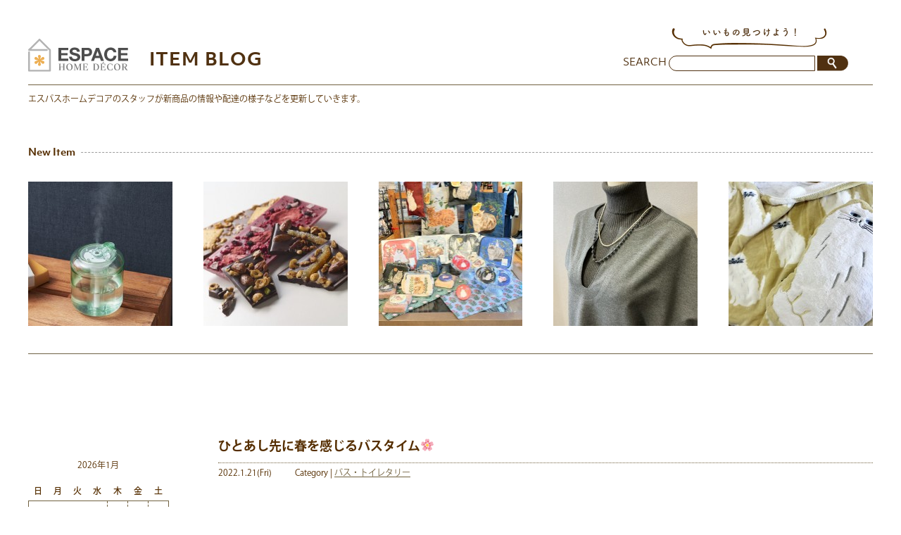

--- FILE ---
content_type: text/html; charset=UTF-8
request_url: https://espace-interior.com/items/%E3%81%B2%E3%81%A8%E3%81%82%E3%81%97%E5%85%88%E3%81%AB%E6%98%A5%E3%82%92%E6%84%9F%E3%81%98%E3%82%8B%E3%83%90%E3%82%B9%E3%82%BF%E3%82%A4%E3%83%A0%F0%9F%8C%B8/
body_size: 9656
content:
<!doctype html>
<html lang="ja">
<head prefix="og: http://ogp.me/ns#">
	<meta charset="UTF-8">
	<meta http-equiv="X-UA-Compatible" content="IE=edge,chrome=1">
	<meta name="viewport" content="width=device-width, initial-scale=1, minimum-scale=1, maximum-scale=1, user-scalable=no">
	<!-- Google tag (gtag.js) -->
<script async src="https://www.googletagmanager.com/gtag/js?id=G-QD7F1P0JQL"></script>
<script>
  window.dataLayer = window.dataLayer || [];
  function gtag(){dataLayer.push(arguments);}
  gtag('js', new Date());

  gtag('config', 'G-QD7F1P0JQL');
</script>
	<title>ひとあし先に春を感じるバスタイム&#x1f338; | インテリアショップ・エスパスホームデコア ESPACE HOME DECOR</title>
	<meta property="og:title" content="ひとあし先に春を感じるバスタイム&#x1f338; | インテリアショップ・エスパスホームデコア ESPACE HOME DECOR">
	<meta property="og:description" content="インテリアショップ・エスパスホームデコア ESPACE HOME DECOR 三重 鈴鹿 インテリア家具">
	<meta property="og:type" content="article">
	<meta property="og:url" content="https://espace-interior.com/">
	<meta property="og:site_name" content="インテリアショップ・エスパスホームデコア ESPACE HOME DECOR">
	<meta property="og:image" content="https://espace-interior.com/wp/wp-content/themes/espace2020/images/common/ogp.jpg">
	<meta name="description" content="インテリアショップ・エスパスホームデコア ESPACE HOME DECOR 三重 鈴鹿 インテリア家具">
	<meta name="keywords" content="インテリアショップ,エスパス,三重,鈴鹿,インテリア家具">
	<meta name="author" content="エスパスホームデコア">
	<meta name="format-detection" content="telephone=no">
	<link rel="canonical" href="https://espace-interior.com/">
	<meta name="theme-color" content="#ffffff">
	<meta name="msapplication-TileColor" content="#716140">
	<link rel="manifest" href="/site.webmanifest">
	<link rel="shortcut icon" href="https://espace-interior.com/wp/wp-content/themes/espace2020/images/common/favicon.ico">
	<script>
		(function(d) {
			var config = {
			kitId: 'yrt5dab',
			scriptTimeout: 3000,
			async: true
		},
		h=d.documentElement,t=setTimeout(function(){h.className=h.className.replace(/\bwf-loading\b/g,"")+" wf-inactive";},config.scriptTimeout),tk=d.createElement("script"),f=false,s=d.getElementsByTagName("script")[0],a;h.className+=" wf-loading";tk.src='https://use.typekit.net/'+config.kitId+'.js';tk.async=true;tk.onload=tk.onreadystatechange=function(){a=this.readyState;if(f||a&&a!="complete"&&a!="loaded")return;f=true;clearTimeout(t);try{Typekit.load(config)}catch(e){}};s.parentNode.insertBefore(tk,s)
		})(document);
	</script>
	<link rel="stylesheet" href="https://espace-interior.com/wp/wp-content/themes/espace2020/css/blog.css">
	<script type="text/javascript" src="https://ajax.googleapis.com/ajax/libs/jquery/2.1.3/jquery.min.js"></script>
	<script type="text/javascript" src="https://espace-interior.com/wp/wp-content/themes/espace2020/js/blog.js"></script>
		<script type="text/javascript">
			window._wpemojiSettings = {"baseUrl":"https:\/\/s.w.org\/images\/core\/emoji\/72x72\/","ext":".png","source":{"concatemoji":"https:\/\/espace-interior.com\/wp\/wp-includes\/js\/wp-emoji-release.min.js?ver=4.2.38"}};
			!function(e,n,t){var a;function o(e){var t=n.createElement("canvas"),a=t.getContext&&t.getContext("2d");return!(!a||!a.fillText)&&(a.textBaseline="top",a.font="600 32px Arial","flag"===e?(a.fillText(String.fromCharCode(55356,56812,55356,56807),0,0),3e3<t.toDataURL().length):(a.fillText(String.fromCharCode(55357,56835),0,0),0!==a.getImageData(16,16,1,1).data[0]))}function i(e){var t=n.createElement("script");t.src=e,t.type="text/javascript",n.getElementsByTagName("head")[0].appendChild(t)}t.supports={simple:o("simple"),flag:o("flag")},t.DOMReady=!1,t.readyCallback=function(){t.DOMReady=!0},t.supports.simple&&t.supports.flag||(a=function(){t.readyCallback()},n.addEventListener?(n.addEventListener("DOMContentLoaded",a,!1),e.addEventListener("load",a,!1)):(e.attachEvent("onload",a),n.attachEvent("onreadystatechange",function(){"complete"===n.readyState&&t.readyCallback()})),(a=t.source||{}).concatemoji?i(a.concatemoji):a.wpemoji&&a.twemoji&&(i(a.twemoji),i(a.wpemoji)))}(window,document,window._wpemojiSettings);
		</script>
		<style type="text/css">
img.wp-smiley,
img.emoji {
	display: inline !important;
	border: none !important;
	box-shadow: none !important;
	height: 1em !important;
	width: 1em !important;
	margin: 0 .07em !important;
	vertical-align: -0.1em !important;
	background: none !important;
	padding: 0 !important;
}
</style>
<link rel='stylesheet' id='contact-form-7-css'  href='https://espace-interior.com/wp/wp-content/plugins/contact-form-7/includes/css/styles.css?ver=4.1.2' type='text/css' media='all' />
<script type='text/javascript'>
/* <![CDATA[ */
window.CKEDITOR_BASEPATH = "https://espace-interior.com/wp/wp-content/plugins/ckeditor-for-wordpress/ckeditor/";
var ckeditorSettings = { "textarea_id": "comment", "pluginPath": "https:\/\/espace-interior.com\/wp\/wp-content\/plugins\/ckeditor-for-wordpress\/", "autostart": true, "excerpt_state": false, "qtransEnabled": false, "outputFormat": { "indent": true, "breakBeforeOpen": true, "breakAfterOpen": true, "breakBeforeClose": true, "breakAfterClose": true }, "configuration": { "height": "160px", "skin": "moono", "scayt_autoStartup": false, "entities": true, "entities_greek": true, "entities_latin": true, "toolbar": "WordpressBasic", "templates_files": [ "https:\/\/espace-interior.com\/wp\/wp-content\/plugins\/ckeditor-for-wordpress\/ckeditor.templates.js" ], "stylesCombo_stylesSet": "wordpress:https:\/\/espace-interior.com\/wp\/wp-content\/plugins\/ckeditor-for-wordpress\/ckeditor.styles.js", "allowedContent": true, "customConfig": "https:\/\/espace-interior.com\/wp\/wp-content\/plugins\/ckeditor-for-wordpress\/ckeditor.config.js" }, "externalPlugins": [  ], "additionalButtons": [  ] }
/* ]]> */
</script><style type="text/css">
			#content table.cke_editor { margin:0; }
			#content table.cke_editor tr td { padding:0;border:0; }
		</style><script type='text/javascript' src='https://espace-interior.com/wp/wp-includes/js/jquery/jquery.js?ver=1.11.2'></script>
<script type='text/javascript' src='https://espace-interior.com/wp/wp-includes/js/jquery/jquery-migrate.min.js?ver=1.2.1'></script>
<script type='text/javascript' src='https://espace-interior.com/wp/wp-content/plugins/ckeditor-for-wordpress/ckeditor/ckeditor.js?t=F7J8&#038;ver=4.5.3.3'></script>
<script type='text/javascript' src='https://espace-interior.com/wp/wp-content/plugins/ckeditor-for-wordpress/includes/ckeditor.utils.js?t=F7J8&#038;ver=4.5.3.3'></script>
<link rel="EditURI" type="application/rsd+xml" title="RSD" href="https://espace-interior.com/wp/xmlrpc.php?rsd" />
<link rel="wlwmanifest" type="application/wlwmanifest+xml" href="https://espace-interior.com/wp/wp-includes/wlwmanifest.xml" /> 
<link rel='prev' title='乾燥する季節に♪髪・顔・体全てに使えるスチームクリーム' href='https://espace-interior.com/items/%e4%b9%be%e7%87%a5%e3%81%99%e3%82%8b%e5%ad%a3%e7%af%80%e3%81%ab%e2%99%aa%e9%ab%aa%e3%83%bb%e9%a1%94%e3%83%bb%e4%bd%93%e5%85%a8%e3%81%a6%e3%81%ab%e4%bd%bf%e3%81%88%e3%82%8b%e3%82%b9%e3%83%81%e3%83%bc/' />
<link rel='next' title='アーティフィシャルフラワーでスワッグ作りに挑戦✨' href='https://espace-interior.com/items/%e3%82%a2%e3%83%bc%e3%83%86%e3%82%a3%e3%83%95%e3%82%a3%e3%82%b7%e3%83%a3%e3%83%ab%e3%83%95%e3%83%a9%e3%83%af%e3%83%bc%e3%81%a7%e3%82%b9%e3%83%af%e3%83%83%e3%82%b0%e4%bd%9c%e3%82%8a%e3%81%ab%e6%8c%91/' />
<meta name="generator" content="WordPress 4.2.38" />
<link rel='canonical' href='https://espace-interior.com/items/%e3%81%b2%e3%81%a8%e3%81%82%e3%81%97%e5%85%88%e3%81%ab%e6%98%a5%e3%82%92%e6%84%9f%e3%81%98%e3%82%8b%e3%83%90%e3%82%b9%e3%82%bf%e3%82%a4%e3%83%a0%f0%9f%8c%b8/' />
<link rel='shortlink' href='https://espace-interior.com/?p=35959' />
<!-- BEGIN: WP Social Bookmarking Light -->
<script>(function(d, s, id) {
  var js, fjs = d.getElementsByTagName(s)[0];
  if (d.getElementById(id)) return;
  js = d.createElement(s); js.id = id;
  js.src = "//connect.facebook.net/ja_JP/sdk.js#xfbml=1&version=v2.0";
  fjs.parentNode.insertBefore(js, fjs);
}(document, 'script', 'facebook-jssdk'));</script>   
<style type="text/css">
.wp_social_bookmarking_light{
    border: 0 !important;
    padding: 40px 0 0px 0 !important;
    margin: 0 !important;
}
.wp_social_bookmarking_light div{
    float: left !important;
    border: 0 !important;
    padding: 0 !important;
    margin: 0 5px 0px 0 !important;
    min-height: 30px !important;
    line-height: 18px !important;
    text-indent: 0 !important;
}
.wp_social_bookmarking_light img{
    border: 0 !important;
    padding: 0;
    margin: 0;
    vertical-align: top !important;
}
.wp_social_bookmarking_light_clear{
    clear: both !important;
}
#fb-root{
    display: none;
}
.wsbl_twitter{
    width: 100px;
}
.wsbl_facebook_like iframe{
    max-width: none !important;
}</style>
<!-- END: WP Social Bookmarking Light -->
</head>
<body>
<header id="header">
	<div class="logo">
		<a href="https://espace-interior.com/"><img src="https://espace-interior.com/wp/wp-content/themes/espace2020/images/common/logo_blog.svg" width="150" height="56" alt="エスパス"></a>
		<p><a href="https://espace-interior.com/items/">ITEM BLOG</a></p>
	</div>
	<div class="h_nav">
		<img src="https://espace-interior.com/wp/wp-content/themes/espace2020/images/common/t_search.png" alt="検索">
		<form role="search" method="get" id="searchform" action="https://espace-interior.com/" >
		<div><label class="screen-reader-text" for="s">SEARCH</label>
			<input type="text" value="" name="s" />
			<input type="image" class="search_submitbtn" value="検索" src="https://espace-interior.com/wp/wp-content/themes/espace2020/images/common/btn_search.png" />
		</div>
	</form>	</div>
</header>
<p class="h_description">エスパスホームデコアのスタッフが新商品の情報や配達の様子などを更新していきます。</p>
<div id="item_thumbs">
	<h2><span>New Item</span></h2>
	<div class="item_thumbs_inner">
		<div class="box">
			<a href="https://espace-interior.com/items/led%e3%81%8c%e5%85%89%e3%82%8b%e2%9c%a8%e5%85%85%e9%9b%bb%e5%bc%8fmini%e3%82%af%e3%83%aa%e3%82%a2%e5%8a%a0%e6%b9%bf%e5%99%a8-2/"><img width="205" height="205" src="https://espace-interior.com/wp/wp-content/uploads/2024/10/lcahf006_de_01-205x205.jpg" class="attachment-thumbnail wp-post-image" alt="lcahf006_de_01" /></a>
		</div>
		<div class="box">
			<a href="https://espace-interior.com/items/%e7%9c%ba%e3%82%81%e3%81%a6%e3%81%84%e3%82%8b%e3%81%a0%e3%81%91%e3%81%a7%e3%82%82%e6%a5%bd%e3%81%97%e3%81%84%f0%9f%92%95%e3%81%8a%e3%81%99%e3%81%99%e3%82%81%e3%83%90%e3%83%ac%e3%83%b3%e3%82%bf/"><img width="205" height="205" src="https://espace-interior.com/wp/wp-content/uploads/2026/01/01_A-768x511-205x205.jpg" class="attachment-thumbnail wp-post-image" alt="01_A-768x511" /></a>
		</div>
		<div class="box">
			<a href="https://espace-interior.com/items/2%e6%9c%8822%e6%97%a5%ef%bc%9c%e3%81%ad%e3%81%93%e3%81%ae%e6%97%a5%ef%bc%9e%e3%81%ab%e5%90%91%e3%81%91%e3%81%a6%e3%83%8d%e3%82%b3%e3%81%ae%e3%83%90%e3%83%83%e3%82%b0%e3%82%84%e3%83%9d%e3%83%bc/"><img width="205" height="205" src="https://espace-interior.com/wp/wp-content/uploads/2026/01/IMG_0142-205x205.jpeg" class="attachment-thumbnail wp-post-image" alt="IMG_0142" /></a>
		</div>
		<div class="box">
			<a href="https://espace-interior.com/items/%e5%86%ac%e7%89%a9%e6%b4%8b%e6%9c%8dsale%e4%b8%ad%ef%bc%81%e6%8b%85%e5%bd%93%e8%80%85%e3%81%8a%e3%81%99%e3%81%99%e3%82%81%e2%9c%a8%e3%83%88%e3%83%aa%e3%83%97%e3%83%ab%e3%82%aa%e3%82%a5%e3%81%ae/"><img width="205" height="205" src="https://espace-interior.com/wp/wp-content/uploads/2026/01/IMG_0050-e1767926043966-205x205.jpeg" class="attachment-thumbnail wp-post-image" alt="IMG_0050" /></a>
		</div>
		<div class="box">
			<a href="https://espace-interior.com/items/sale%e4%b8%ad%ef%bc%81%e3%82%af%e3%83%83%e3%82%b7%e3%83%a7%e3%83%b3%e3%81%ab%e3%82%82%e3%81%aa%e3%82%8b%e2%9c%a8%e3%81%8b%e3%82%8f%e3%81%84%e3%81%84%e3%83%8d%e3%82%b3%e3%81%ae%e3%83%96%e3%83%a9/"><img width="205" height="205" src="https://espace-interior.com/wp/wp-content/uploads/2026/01/IMG_0070-205x205.jpeg" class="attachment-thumbnail wp-post-image" alt="IMG_0070" /></a>
		</div>
	</div>
</div>
<div id="wrapper">
	<div id="maincolumn">
		<div id="posts">
			<div id="post-35959" class="entry-box">
<h3 class="entry-title">ひとあし先に春を感じるバスタイム&#x1f338;</h3>				<div class="entry-meta">
					<span class="date">2022.1.21(Fri)</span>
					<span class="cat">Category | <a href="https://espace-interior.com/item/bath-aroma/">バス・トイレタリー</a></span>
				</div>
				<div class="entry-content">
<p style="text-align: center;">
	<br />
	<span style="font-size:16px;">こんにちは☀️</span>
</p>
<p style="text-align: center;">
	<span style="font-size:16px;">鈴鹿店より<br />
	今回は一足先に春の訪れ<br />
	桜の入浴剤を<br />
	ご紹介させて頂きます&#x1f338;</span>
</p>
<p style="text-align: center;">
	&nbsp;
</p>
<p style="text-align: center;">
	<img alt="7AFADF95-5092-4FB7-969E-CC9C43C22744" class="alignnone size-large wp-image-35963" height="500" src="https://espace-interior.com/wp/wp-content/uploads/2022/01/7AFADF95-5092-4FB7-969E-CC9C43C22744-500x500.jpeg" width="500" /><br />
	<span style="font-size:16px;">入浴剤<br />
	左&yen;165(税込) &nbsp;<br />
	真ん中&yen;198(税込)<br />
	&nbsp;右&yen;220(税込)<br />
	※お取扱い鈴鹿店</span>
</p>
<p style="text-align: center;">
	&nbsp;
</p>
<p style="text-align: center;">
	<span style="font-size:16px;">ほのかに桜の香りが漂い<br />
	ピンク色の湯色に染まります</span>
</p>
<p style="text-align: center;">
	&nbsp;
</p>
<p style="text-align: center;">
	&nbsp;
</p>
<p style="text-align: center;">
	<img alt="169441E2-196C-4363-9410-2B6881E00102" class="alignnone size-large wp-image-35962" height="500" src="https://espace-interior.com/wp/wp-content/uploads/2022/01/169441E2-196C-4363-9410-2B6881E00102-500x500.jpeg" width="500" /><br />
	<span style="font-size:16px;">バスキューブ<br />
	&yen;550(税込)</span><br />
	&nbsp;
</p>
<p style="text-align: center;">
	&nbsp;
</p>
<p style="text-align: center;">
	<span style="font-size:16px;">ボディーソープ、<br />
	バスソルト、<br />
	バススポンジが入って<br />
	桜の香りにミモザ、スミレが<br />
	プラスされた春の香りになってます<br />
	プレゼントにもおすすめです⭐️</span>
</p>
<p style="text-align: center;">
	&nbsp;
</p>
<p style="text-align: center;">
	&nbsp;
</p>
<p style="text-align: center;">
	<img alt="10DE0AE1-3D3B-4E77-8F87-8A38667969E1" class="alignnone size-large wp-image-35961" height="500" src="https://espace-interior.com/wp/wp-content/uploads/2022/01/10DE0AE1-3D3B-4E77-8F87-8A38667969E1-500x500.jpeg" width="500" /><br />
	<span style="font-size:16px;">左ハンドソープ&amp;<br />
	ハンドローションセット<br />
	&yen;1100(税込)<br />
	右ハンドクリーム2個セット<br />
	&yen;748(税込)</span><br />
	&nbsp;
</p>
<p style="text-align: center;">
	&nbsp;
</p>
<p style="text-align: center;">
	<span style="font-size:16px;">まだまだ乾燥する時期なので<br />
	桜の香りで癒されながら<br />
	しっかり保湿しましょう！<br />
	パッケージも可愛いです</span>
</p>
<p style="text-align: center;">
	&nbsp;
</p>
<p style="text-align: center;">
	<img alt="5B5566E2-D2CD-4D9B-B39E-66384EB7DB4C" class="alignnone size-large wp-image-35960" height="667" src="https://espace-interior.com/wp/wp-content/uploads/2022/01/5B5566E2-D2CD-4D9B-B39E-66384EB7DB4C-500x667.jpeg" width="500" /><br />
	&nbsp;
</p>
<p style="text-align: center;">
	<span style="font-size:16px;">まだまだ春の入浴剤があります&#x1f338;<br />
	一足先に春を感じにご来店ください♪</span>
</p>
<p style="text-align: center;">
	<span style="font-size:16px;">※店舗により在庫状況が異なります</span>
</p>
<p style="text-align: center;">
	&nbsp;
</p>
<p style="text-align: center;">
	<a href="https://www.instagram.com/espace_home_decor/?hl=ja"><img alt="ESPACEinstagram_アートボード 1" height="701" src="https://espace-interior.com/wp/wp-content/uploads/2022/01/51218961c7e9ded235234724cdae679b-500x701.png" width="500" /></a>
</p>
<p style="text-align: center;">
	&nbsp;
</p>
<p style="text-align: center;">
	&nbsp;</p>
<div class='wp_social_bookmarking_light'><div class="wsbl_facebook_like"><div id="fb-root"></div><fb:like href="https://espace-interior.com/items/%e3%81%b2%e3%81%a8%e3%81%82%e3%81%97%e5%85%88%e3%81%ab%e6%98%a5%e3%82%92%e6%84%9f%e3%81%98%e3%82%8b%e3%83%90%e3%82%b9%e3%82%bf%e3%82%a4%e3%83%a0%f0%9f%8c%b8/" layout="button_count" action="like" width="100" share="false" show_faces="false" ></fb:like></div><div class="wsbl_twitter"><iframe allowtransparency="true" frameborder="0" scrolling="no" src="//platform.twitter.com/widgets/tweet_button.html?url=https%3A%2F%2Fespace-interior.com%2Fitems%2F%25e3%2581%25b2%25e3%2581%25a8%25e3%2581%2582%25e3%2581%2597%25e5%2585%2588%25e3%2581%25ab%25e6%2598%25a5%25e3%2582%2592%25e6%2584%259f%25e3%2581%2598%25e3%2582%258b%25e3%2583%2590%25e3%2582%25b9%25e3%2582%25bf%25e3%2582%25a4%25e3%2583%25a0%25f0%259f%258c%25b8%2F&amp;text=%E3%81%B2%E3%81%A8%E3%81%82%E3%81%97%E5%85%88%E3%81%AB%E6%98%A5%E3%82%92%E6%84%9F%E3%81%98%E3%82%8B%E3%83%90%E3%82%B9%E3%82%BF%E3%82%A4%E3%83%A0%26%23x1f338%3B&amp;lang=ja&amp;count=horizontal" style="width:130px; height:20px;"></iframe></div></div><br class='wp_social_bookmarking_light_clear' />				</div>
			</div>
			<div class="blog_nav">

			</div>
		<ul class="page-prevnext">
			<li class="prev"><a href="https://espace-interior.com/items/%e4%b9%be%e7%87%a5%e3%81%99%e3%82%8b%e5%ad%a3%e7%af%80%e3%81%ab%e2%99%aa%e9%ab%aa%e3%83%bb%e9%a1%94%e3%83%bb%e4%bd%93%e5%85%a8%e3%81%a6%e3%81%ab%e4%bd%bf%e3%81%88%e3%82%8b%e3%82%b9%e3%83%81%e3%83%bc/" rel="prev">BACK</a></li>
			<li class="backtolist"><a href="https://espace-interior.com/items/">ITEM BLOG一覧へ</a></li>
			<li class="next"><a href="https://espace-interior.com/items/%e3%82%a2%e3%83%bc%e3%83%86%e3%82%a3%e3%83%95%e3%82%a3%e3%82%b7%e3%83%a3%e3%83%ab%e3%83%95%e3%83%a9%e3%83%af%e3%83%bc%e3%81%a7%e3%82%b9%e3%83%af%e3%83%83%e3%82%b0%e4%bd%9c%e3%82%8a%e3%81%ab%e6%8c%91/" rel="next">NEXT</a></li>
		</ul>
		<div class="thiscategory_latest">
			<h3>新着記事</h3>
			<div class="entries_list">
					<div class="entry_box">
						<a href="https://espace-interior.com/items/led%e3%81%8c%e5%85%89%e3%82%8b%e2%9c%a8%e5%85%85%e9%9b%bb%e5%bc%8fmini%e3%82%af%e3%83%aa%e3%82%a2%e5%8a%a0%e6%b9%bf%e5%99%a8-2/">
							<div class="img_area">
								<div class="img_wrapper">
									<div class="img"><div style="background: url('https://espace-interior.com/wp/wp-content/uploads/2024/10/lcahf006_de_01.jpg') no-repeat center center;background-size:cover;"></div></div>
								</div>
							</div>
							<div class="txt">
								<h3>LEDが光る✨充電式miniクリア加湿器</h3>
								<p class="date">2026.01.16</p>
							</div>
						</a>
					</div>
					<div class="entry_box">
						<a href="https://espace-interior.com/items/%e7%9c%ba%e3%82%81%e3%81%a6%e3%81%84%e3%82%8b%e3%81%a0%e3%81%91%e3%81%a7%e3%82%82%e6%a5%bd%e3%81%97%e3%81%84%f0%9f%92%95%e3%81%8a%e3%81%99%e3%81%99%e3%82%81%e3%83%90%e3%83%ac%e3%83%b3%e3%82%bf/">
							<div class="img_area">
								<div class="img_wrapper">
									<div class="img"><div style="background: url('https://espace-interior.com/wp/wp-content/uploads/2026/01/01_A-768x511.jpg') no-repeat center center;background-size:cover;"></div></div>
								</div>
							</div>
							<div class="txt">
								<h3>眺めているだけでも楽しい&#x1f495;おすすめバレンタインチョコ</h3>
								<p class="date">2026.01.16</p>
							</div>
						</a>
					</div>
					<div class="entry_box">
						<a href="https://espace-interior.com/items/2%e6%9c%8822%e6%97%a5%ef%bc%9c%e3%81%ad%e3%81%93%e3%81%ae%e6%97%a5%ef%bc%9e%e3%81%ab%e5%90%91%e3%81%91%e3%81%a6%e3%83%8d%e3%82%b3%e3%81%ae%e3%83%90%e3%83%83%e3%82%b0%e3%82%84%e3%83%9d%e3%83%bc/">
							<div class="img_area">
								<div class="img_wrapper">
									<div class="img"><div style="background: url('https://espace-interior.com/wp/wp-content/uploads/2026/01/IMG_0142.jpeg') no-repeat center center;background-size:cover;"></div></div>
								</div>
							</div>
							<div class="txt">
								<h3>2月22日＜ねこの日＞に向けてネコのバッグやポーチたちが大集合！</h3>
								<p class="date">2026.01.16</p>
							</div>
						</a>
					</div>
					<div class="entry_box">
						<a href="https://espace-interior.com/items/%e5%86%ac%e7%89%a9%e6%b4%8b%e6%9c%8dsale%e4%b8%ad%ef%bc%81%e6%8b%85%e5%bd%93%e8%80%85%e3%81%8a%e3%81%99%e3%81%99%e3%82%81%e2%9c%a8%e3%83%88%e3%83%aa%e3%83%97%e3%83%ab%e3%82%aa%e3%82%a5%e3%81%ae/">
							<div class="img_area">
								<div class="img_wrapper">
									<div class="img"><div style="background: url('https://espace-interior.com/wp/wp-content/uploads/2026/01/IMG_0050-e1767926043966.jpeg') no-repeat center center;background-size:cover;"></div></div>
								</div>
							</div>
							<div class="txt">
								<h3>冬物洋服SALE中！担当者おすすめ✨トリプルオゥのネックレスコーデ</h3>
								<p class="date">2026.01.09</p>
							</div>
						</a>
					</div>
					<div class="entry_box">
						<a href="https://espace-interior.com/items/sale%e4%b8%ad%ef%bc%81%e3%82%af%e3%83%83%e3%82%b7%e3%83%a7%e3%83%b3%e3%81%ab%e3%82%82%e3%81%aa%e3%82%8b%e2%9c%a8%e3%81%8b%e3%82%8f%e3%81%84%e3%81%84%e3%83%8d%e3%82%b3%e3%81%ae%e3%83%96%e3%83%a9/">
							<div class="img_area">
								<div class="img_wrapper">
									<div class="img"><div style="background: url('https://espace-interior.com/wp/wp-content/uploads/2026/01/IMG_0070.jpeg') no-repeat center center;background-size:cover;"></div></div>
								</div>
							</div>
							<div class="txt">
								<h3>SALE中！クッションにもなる✨かわいいネコのブランケット</h3>
								<p class="date">2026.01.09</p>
							</div>
						</a>
					</div>
					<div class="entry_box">
						<a href="https://espace-interior.com/items/%e5%b0%8f%e3%81%95%e3%81%aa%e6%89%8b%e3%81%a7%e3%82%82%e6%8c%81%e3%81%a1%e3%82%84%e3%81%99%e3%81%84%e2%99%aa%e4%bd%bf%e3%81%84%e6%8d%a8%e3%81%a6%e3%81%aa%e3%81%84%e3%82%ab%e3%82%a4%e3%83%ad20%ef%bc%85/">
							<div class="img_area">
								<div class="img_wrapper">
									<div class="img"><div style="background: url('https://espace-interior.com/wp/wp-content/uploads/2026/01/pbaea002_02.jpg') no-repeat center center;background-size:cover;"></div></div>
								</div>
							</div>
							<div class="txt">
								<h3>小さな手でも持ちやすい♪使い捨てないカイロ20％OFF！</h3>
								<p class="date">2026.01.09</p>
							</div>
						</a>
					</div>
					<div class="entry_box">
						<a href="https://espace-interior.com/items/112%ef%bc%88%e6%9c%88%ef%bc%89%e3%81%be%e3%81%a7%ef%bc%81%e3%83%88%e3%83%bc%e3%82%bf%e3%83%ab%e3%82%b3%e3%83%bc%e3%83%87%e3%82%a3%e3%83%8d%e3%83%bc%e3%83%88%e3%82%ad%e3%83%a3%e3%83%b3%e3%83%9a/">
							<div class="img_area">
								<div class="img_wrapper">
									<div class="img"><div style="background: url('https://espace-interior.com/wp/wp-content/uploads/2026/01/IMG_0034.jpg') no-repeat center center;background-size:cover;"></div></div>
								</div>
							</div>
							<div class="txt">
								<h3>1/12（月）まで！トータルコーディネートキャンペーン</h3>
								<p class="date">2026.01.08</p>
							</div>
						</a>
					</div>
					<div class="entry_box">
						<a href="https://espace-interior.com/items/%e6%b4%a5%e5%ba%97%e3%81%ab%e3%82%ab%e3%83%a9%e3%83%95%e3%83%ab%e3%82%b3%e3%83%bc%e3%83%92%e3%83%bc%e3%81%8c%e3%82%84%e3%81%a3%e3%81%a6%e3%81%8f%e3%82%8b%ef%bc%81/">
							<div class="img_area">
								<div class="img_wrapper">
									<div class="img"><div style="background: url('https://espace-interior.com/wp/wp-content/uploads/2025/12/top_togo.jpg') no-repeat center center;background-size:cover;"></div></div>
								</div>
							</div>
							<div class="txt">
								<h3>津店にカラフルコーヒーがやってくる！</h3>
								<p class="date">2025.12.30</p>
							</div>
						</a>
					</div>
					<div class="entry_box">
						<a href="https://espace-interior.com/items/%e5%86%ac%e7%89%a9%e3%82%a2%e3%82%a4%e3%83%86%e3%83%a0sale%ef%bc%8120%ef%bc%85off%e2%99%aa12%ef%bc%88%e9%87%91%ef%bc%89%e3%81%8b%e3%82%89%ef%bc%81/">
							<div class="img_area">
								<div class="img_wrapper">
									<div class="img"><div style="background: url('https://espace-interior.com/wp/wp-content/uploads/2025/12/A4_01.png') no-repeat center center;background-size:cover;"></div></div>
								</div>
							</div>
							<div class="txt">
								<h3>冬物アイテムSALE！20％OFF♪1/2（金）から！</h3>
								<p class="date">2025.12.30</p>
							</div>
						</a>
					</div>
					<div class="entry_box">
						<a href="https://espace-interior.com/items/%e5%86%ac%e7%89%a9%e6%b4%8b%e6%9c%8dsale%e2%9c%a820%ef%bc%85off/">
							<div class="img_area">
								<div class="img_wrapper">
									<div class="img"><div style="background: url('https://espace-interior.com/wp/wp-content/uploads/2025/12/PXL_20251226_022048736.PORTRAIT2.jpg') no-repeat center center;background-size:cover;"></div></div>
								</div>
							</div>
							<div class="txt">
								<h3>冬物洋服SALE✨20％OFF</h3>
								<p class="date">2025.12.26</p>
							</div>
						</a>
					</div>
					<div class="entry_box">
						<a href="https://espace-interior.com/items/%e3%83%ac%e3%83%88%e3%83%ad%e3%81%a0%e3%81%91%e3%81%a9%e6%96%b0%e3%81%97%e3%81%84%e3%80%82%e6%ac%a1%e3%81%ae%e4%b8%96%e4%bb%a3%e3%81%b8%e3%81%a4%e3%81%aa%e3%81%8c%e3%82%8b%ef%bc%9c%e6%98%ad%e5%92%8c/">
							<div class="img_area">
								<div class="img_wrapper">
									<div class="img"><div style="background: url('https://espace-interior.com/wp/wp-content/uploads/2025/12/PXL_20251224_041201884.PORTRAIT2.jpg') no-repeat center center;background-size:cover;"></div></div>
								</div>
							</div>
							<div class="txt">
								<h3>レトロだけど新しい。次の世代へつながる＜昭和スタイル＞の食器たち</h3>
								<p class="date">2025.12.24</p>
							</div>
						</a>
					</div>
					<div class="entry_box">
						<a href="https://espace-interior.com/items/%e3%82%af%e3%83%aa%e3%82%b9%e3%83%9e%e3%82%b9%e3%83%97%e3%83%ac%e3%82%bc%e3%83%b3%e3%83%88%e3%81%ab%e2%9c%a8%e3%81%8a%e3%81%99%e3%81%99%e3%82%81%e3%83%88%e3%83%bc%e3%83%88%e3%83%90%e3%83%83%e3%82%b0/">
							<div class="img_area">
								<div class="img_wrapper">
									<div class="img"><div style="background: url('https://espace-interior.com/wp/wp-content/uploads/2025/12/PXL_20251212_021804857.MP_.jpg') no-repeat center center;background-size:cover;"></div></div>
								</div>
							</div>
							<div class="txt">
								<h3>クリスマスプレゼントに✨おすすめトートバッグ</h3>
								<p class="date">2025.12.12</p>
							</div>
						</a>
					</div>
				</div>			
		</div>
		</div><!-- /posts -->
	</div><!-- /maincolumn -->
	<div id="sidebar">
		<div class="s_search">
			<img src="https://espace-interior.com/wp/wp-content/themes/espace2020/images/common/t_search.png" alt="検索">
			<form role="search" method="get" id="searchform" action="https://espace-interior.com/" >
		<div><label class="screen-reader-text" for="s">SEARCH</label>
			<input type="text" value="" name="s" />
			<input type="image" class="search_submitbtn" value="検索" src="https://espace-interior.com/wp/wp-content/themes/espace2020/images/common/btn_search.png" />
		</div>
	</form>		</div>		
		<div class="calendar">
<table id="wp-calendar">
		<caption>2026年1月</caption>
		<thead>
		<tr>
		<th scope="col" title="日曜日">日</th>
		<th scope="col" title="月曜日">月</th>
		<th scope="col" title="火曜日">火</th>
		<th scope="col" title="水曜日">水</th>
		<th scope="col" title="木曜日">木</th>
		<th scope="col" title="金曜日">金</th>
		<th scope="col" title="土曜日">土</th>
		</tr>
		</thead>

		<tfoot>
		<tr>
		<td colspan="3" id="prev"><a href="https://espace-interior.com/2025/12/?post_type=items" title="View posts for 12月 2025">&laquo; 12月</a></td>
		<td class="pad">&nbsp;</td>
		<td colspan="3" id="next" class="pad">&nbsp;</td>
		</tr>
		</tfoot>

		<tbody>
		<tr>
		<td colspan="4" class="pad">&nbsp;</td><td>1</td><td>2</td><td>3</td>
	</tr>
	<tr>
		<td>4</td><td>5</td><td>6</td><td>7</td><td><a href="https://espace-interior.com/2026/01/08/?post_type=items" title="1/12（月）まで！トータルコーディネートキャンペーン">8</a></td><td><a href="https://espace-interior.com/2026/01/09/?post_type=items" title="小さな手でも持ちやすい♪使い捨てないカイロ20％OFF！
SALE中！クッションにもなる✨かわいいネコのブランケット
冬物洋服SALE中！担当者おすすめ✨トリプルオゥのネックレスコーデ">9</a></td><td>10</td>
	</tr>
	<tr>
		<td>11</td><td>12</td><td>13</td><td>14</td><td>15</td><td><a href="https://espace-interior.com/2026/01/16/?post_type=items" title="2月22日＜ねこの日＞に向けてネコのバッグやポーチたちが大集合！
眺めているだけでも楽しい&#x1f495;おすすめバレンタインチョコ
LEDが光る✨充電式miniクリア加湿器">16</a></td><td>17</td>
	</tr>
	<tr>
		<td>18</td><td>19</td><td>20</td><td>21</td><td>22</td><td>23</td><td id="today">24</td>
	</tr>
	<tr>
		<td>25</td><td>26</td><td>27</td><td>28</td><td>29</td><td>30</td><td>31</td>
	</tr>
	</tbody>
	</table>		</div>
		<div class="categories">
			<h3>Category</h3>
			<ul class="ul_category">
	<li class="cat-item cat-item-94"><a href="https://espace-interior.com/item/23r%e3%82%ab%e3%83%95%e3%82%a7/" >23Rカフェ</a> (6)
</li>
	<li class="cat-item cat-item-14"><a href="https://espace-interior.com/item/furniture/" >家具</a> (249)
<ul class='children'>
	<li class="cat-item cat-item-86"><a href="https://espace-interior.com/item/repair/" >リペア</a> (10)
</li>
	<li class="cat-item cat-item-89"><a href="https://espace-interior.com/item/desk/" >デスク</a> (7)
</li>
	<li class="cat-item cat-item-88"><a href="https://espace-interior.com/item/furniture-others/" >家具その他</a> (9)
</li>
	<li class="cat-item cat-item-87"><a href="https://espace-interior.com/item/delivery/" >配達日記</a> (29)
</li>
	<li class="cat-item cat-item-90"><a href="https://espace-interior.com/item/living-table/" >リビングテーブル・テレビボード</a> (7)
</li>
	<li class="cat-item cat-item-91"><a href="https://espace-interior.com/item/sofa/" >ソファ</a> (32)
</li>
	<li class="cat-item cat-item-92"><a href="https://espace-interior.com/item/chair/" >チェア</a> (13)
</li>
	<li class="cat-item cat-item-93"><a href="https://espace-interior.com/item/dining-table/" >ダイニングテーブル</a> (9)
</li>
</ul>
</li>
	<li class="cat-item cat-item-72"><a href="https://espace-interior.com/item/interior/" >インテリア</a> (290)
<ul class='children'>
	<li class="cat-item cat-item-78"><a href="https://espace-interior.com/item/curtain/" >カーテン</a> (7)
</li>
	<li class="cat-item cat-item-17"><a href="https://espace-interior.com/item/rugs/" >ラグ・マット</a> (50)
</li>
	<li class="cat-item cat-item-15"><a href="https://espace-interior.com/item/organizers/" >収納</a> (19)
</li>
	<li class="cat-item cat-item-21"><a href="https://espace-interior.com/item/appliances/" >家電</a> (79)
</li>
	<li class="cat-item cat-item-18"><a href="https://espace-interior.com/item/lightning/" >照明</a> (18)
</li>
	<li class="cat-item cat-item-64"><a href="https://espace-interior.com/item/green/" >グリーン</a> (31)
</li>
	<li class="cat-item cat-item-54"><a href="https://espace-interior.com/item/interior-others/" >インテリアその他</a> (32)
</li>
	<li class="cat-item cat-item-55"><a href="https://espace-interior.com/item/fabric/" >ファブリック</a> (64)
</li>
</ul>
</li>
	<li class="cat-item cat-item-73"><a href="https://espace-interior.com/item/kitchen/" >キッチン</a> (156)
<ul class='children'>
	<li class="cat-item cat-item-56"><a href="https://espace-interior.com/item/kitchen-tools/" >キッチンツール</a> (57)
</li>
	<li class="cat-item cat-item-57"><a href="https://espace-interior.com/item/tableware/" >食器</a> (72)
</li>
</ul>
</li>
	<li class="cat-item cat-item-74"><a href="https://espace-interior.com/item/life-miscellaneous-goods/" >生活雑貨</a> (269)
<ul class='children'>
	<li class="cat-item cat-item-58"><a href="https://espace-interior.com/item/bath-aroma/" >バス・トイレタリー</a> (43)
</li>
	<li class="cat-item cat-item-67"><a href="https://espace-interior.com/item/%e3%82%a2%e3%83%ad%e3%83%9e%e3%83%bb%e3%82%b3%e3%82%b9%e3%83%a1/" >アロマ・コスメ</a> (23)
</li>
	<li class="cat-item cat-item-20"><a href="https://espace-interior.com/item/stationary/" >ステーショナリー</a> (149)
</li>
	<li class="cat-item cat-item-60"><a href="https://espace-interior.com/item/japanese-miscellaneous-goods/" >和雑貨</a> (31)
</li>
</ul>
</li>
	<li class="cat-item cat-item-76"><a href="https://espace-interior.com/item/fashion/" >ファッション</a> (177)
<ul class='children'>
	<li class="cat-item cat-item-77"><a href="https://espace-interior.com/item/fashion-accessories/" >服飾雑貨</a> (61)
</li>
	<li class="cat-item cat-item-23"><a href="https://espace-interior.com/item/wear/" >ウェア</a> (96)
</li>
	<li class="cat-item cat-item-68"><a href="https://espace-interior.com/item/%e3%82%a2%e3%82%af%e3%82%bb%e3%82%b5%e3%83%aa%e3%83%bc/" >アクセサリー</a> (29)
</li>
</ul>
</li>
	<li class="cat-item cat-item-22"><a href="https://espace-interior.com/item/baby/" >ベビー・キッズ</a> (112)
</li>
	<li class="cat-item cat-item-19"><a href="https://espace-interior.com/item/food/" >食品</a> (250)
</li>
	<li class="cat-item cat-item-36"><a href="https://espace-interior.com/item/events/" >イベント</a> (45)
</li>
	<li class="cat-item cat-item-33"><a href="https://espace-interior.com/item/notice/" >お知らせ</a> (20)
</li>
	<li class="cat-item cat-item-27"><a href="https://espace-interior.com/item/my-messages/" >エスパス社長ブログ</a> (34)
</li>
			</ul>
		</div>
		
		<div class="recently">
			<h3>New article</h3>
			<ul>
				<li>&gt; <a href="https://espace-interior.com/items/%e3%81%b2%e3%81%a8%e3%81%82%e3%81%97%e5%85%88%e3%81%ab%e6%98%a5%e3%82%92%e6%84%9f%e3%81%98%e3%82%8b%e3%83%90%e3%82%b9%e3%82%bf%e3%82%a4%e3%83%a0%f0%9f%8c%b8/">ひとあし先に春を感じるバスタイム&#x1f338;</a></li>
			</ul>
		</div>
		<div class="s_smallbnrs">
			<ul>
				<li><a href="https://espace-interior.com/news/"><img src="https://espace-interior.com/wp/wp-content/themes/espace2020/images/common/bnr_news.png" width="201" height="56" alt="ESPACE news"></a></li>
				<li><a href="https://espace-interior.com/items/"><img src="https://espace-interior.com/wp/wp-content/themes/espace2020/images/common/bnr_item.png" width="300" height="83" alt="Item Blog"></a></li>
				<li><a href="https://espace-interior.com/event/"><img src="https://espace-interior.com/wp/wp-content/themes/espace2020/images/common/bnr_event.png" width="300" height="83" alt="Event Blog"></a></li>
				<li><a href="https://espace-interior.com/"><img src="https://espace-interior.com/wp/wp-content/themes/espace2020/images/common/bnr_espace.png" width="300" height="83" alt="ESPACE"></a></li>
			</ul>
		</div>
		<div class="s_shop">
			<h3>Shop</h3>
			<h4>◇ ESPACE HOME DECOR  鈴鹿店</h4>
			<p>〒513-0853<br>三重県鈴鹿市末広南1-1-15<br>TEL(059-383-3383)</p>
			<h4>◇ ESPACE HOME DECOR  津店</h4>
			<p>〒514-0063<br>三重県津市渋見町554-71<br>TEL(059-253-8133)</p>
		</div>
	</div>
</div>
<div id="copyright">
	<p>Copyright 2015 ESPACE HOME DECOR. All Rights Reserved.</p>
</div>
<!-- BEGIN: WP Social Bookmarking Light -->
<!-- END: WP Social Bookmarking Light -->
<script type='text/javascript' src='https://espace-interior.com/wp/wp-content/plugins/contact-form-7/includes/js/jquery.form.min.js?ver=3.51.0-2014.06.20'></script>
<script type='text/javascript'>
/* <![CDATA[ */
var _wpcf7 = {"loaderUrl":"https:\/\/espace-interior.com\/wp\/wp-content\/plugins\/contact-form-7\/images\/ajax-loader.gif","sending":"\u9001\u4fe1\u4e2d ..."};
/* ]]> */
</script>
<script type='text/javascript' src='https://espace-interior.com/wp/wp-content/plugins/contact-form-7/includes/js/scripts.js?ver=4.1.2'></script>
</body>
</html>

--- FILE ---
content_type: text/css
request_url: https://espace-interior.com/wp/wp-content/themes/espace2020/css/blog.css
body_size: 3041
content:
html, body, div, span, applet, object, iframe, h1, h2, h3, h4, h5, h6, p, blockquote, pre, a, abbr, acronym, address, big, cite, code, del, dfn, em, img, ins, kbd, q, s, samp, small, strike, strong, sub, sup, tt, var, b, u, i, center, dl, dt, dd, ol, ul, li, fieldset, form, label, legend, table, caption, tbody, tfoot, thead, tr, th, td, article, aside, canvas, details, embed, figure, figcaption, footer, header, hgroup, menu, nav, output, ruby, section, summary, time, mark, audio, video {
  margin: 0;
  padding: 0;
  border: 0;
  font: inherit;
  font-size: 100%;
  vertical-align: baseline; }

html {
  line-height: 1; }

ol, ul {
  list-style: none; }

table {
  border-collapse: collapse;
  border-spacing: 0; }

caption, th, td {
  text-align: left;
  font-weight: normal;
  vertical-align: middle; }

q, blockquote {
  quotes: none; }
q:before, q:after, blockquote:before, blockquote:after {
  content: "";
  content: none; }

a img {
  border: none; }

article, aside, details, figcaption, figure, footer, header, hgroup, main, menu, nav, section, summary {
  display: block; }

@media print, screen and (min-width: 960px) {
  .pc_only {
    display: block; }

  .tab_only {
    display: none; }

  .sp_only {
    display: none; } }
@media only screen and (max-width: 959px) {
  .tab_only {
    display: block; }

  .pc_only {
    display: none; }

  .sp_only {
    display: none; } }
@media only screen and (max-width: 559px) {
  .sp_only {
    display: block; }

  .pc_only {
    display: none; }

  .tab_only {
    display: none; } }
*, :before, :after {
  box-sizing: border-box; }

/*
html {
	visibility: hidden;
	&.wf-active {
		visibility: visible;
	}
}
*/
a:link {
  color: #71613e;
  text-decoration: underline; }

a:visited {
  color: #71613e; }

a:hover {
  color: #71613e;
  text-decoration: underline; }

a:active {
  color: #71613e;
  text-decoration: underline; }

a:hover img {
  opacity: 0.8; }

a {
  transition: all 0.3s ease; }

a img {
  transition: all 0.3s ease; }

img {
  max-width: 100%;
  height: auto;
  vertical-align: bottom; }

body {
  font-family: kozuka-gothic-pr6n, sans-serif;
  font-weight: 400;
  font-size: 12px;
  color: #562f02;
  letter-spacing: 0;
  line-height: 2.27em;
  -webkit-text-size-adjust: 100%; }
@media only screen and (max-width: 559px) {
  body {
    overflow-x: hidden; } }

#header {
  margin: 0 auto;
  box-sizing: border-box;
  width: 100%;
  padding: 2.9% 1em 1.4%;
  border-bottom: 1px solid #716140;
  display: flex;
  justify-content: space-between; }
@media only screen and (min-width: 1200px) {
  #header {
    width: 1200px;
    margin: 0 auto;
    padding: 2.9% 0 1.4%; } }
@media only screen and (max-width: 559px) {
  #header {
    padding: 2.9% 1.17em 1.4%; } }
#header .logo {
  display: flex;
  align-items: flex-end; }
#header .logo img {
  width: 142px; }
@media only screen and (max-width: 559px) {
  #header .logo img {
    width: 125px; } }
#header .logo p {
  padding: 0 0 0 30px; }
#header .logo p a {
  color: #503111;
  font-weight: 700;
  font-size: 25px;
  font-family: objektiv-mk1, sans-serif;
  letter-spacing: 0.04em;
  text-decoration: none; }
@media only screen and (max-width: 559px) {
  #header .logo p a {
    font-size: 18px; } }
#header .h_nav {
  width: 355px;
  margin-left: auto; }
@media only screen and (max-width: 559px) {
  #header .h_nav #searchform {
    display: none; } }
#header .h_nav .screen-reader-text {
  font-family: objektiv-mk1, sans-serif;
  font-size: 14px;
  color: #503111; }
#header .h_nav input[type=text] {
  -moz-appearance: none;
  -webkit-appearance: none;
  box-sizing: border-box;
  border: 1px solid #503111;
  border-radius: 11px 0 0 11px;
  vertical-align: middle;
  height: 22px;
  font-size: 16px;
  padding: 0 0 0 15px; }
#header .h_nav .search_submitbtn {
  height: 22px;
  width: auto;
  vertical-align: middle; }
@media only screen and (max-width: 559px) {
  #header .h_nav {
    display: none; } }

.h_description {
  margin: 0 auto;
  width: 100%;
  padding: 0.5em 1em; }
@media only screen and (min-width: 1200px) {
  .h_description {
    width: 1200px;
    margin: 0 auto;
    padding: 0.5em 0; } }
@media only screen and (max-width: 559px) {
  .h_description {
    padding: 1em 1.17em;
    line-height: 1.4em; } }

#item_thumbs {
  margin: 0 auto;
  width: 100%;
  padding: 3.3% 1em 0; }
@media only screen and (min-width: 1200px) {
  #item_thumbs {
    width: 1200px;
    margin: 0 auto;
    padding: 3.3% 0 0; } }
@media only screen and (max-width: 559px) {
  #item_thumbs {
    display: none; } }
#item_thumbs h2 {
  position: relative; }
#item_thumbs h2:before {
  border-top: 1px dashed #9c9c9c;
  content: "";
  position: absolute;
  top: 50%;
  left: 0;
  width: 100%;
  z-index: -1; }
#item_thumbs h2 span {
  display: inline-block;
  background: #fff;
  padding: 0 0.5em 0 0;
  font-size: 14px;
  font-weight: 700;
  font-family: objektiv-mk1, sans-serif;
  z-index: 1; }
#item_thumbs .item_thumbs_inner {
  display: flex;
  justify-content: space-between;
  padding: 2.3% 0 3.3%;
  border-bottom: 1px solid #6e6144; }
#item_thumbs .item_thumbs_inner .box {
  width: 17.08%; }
#item_thumbs .item_thumbs_inner .box img {
  width: 100%;
  height: auto; }

#wrapper {
  margin: 0 auto;
  width: 100%;
  padding: 8.3% 1em;
  display: flex;
  justify-content: space-between;
  flex-direction: row-reverse; }
@media only screen and (min-width: 1200px) {
  #wrapper {
    width: 1200px;
    margin: 0 auto;
    padding: 8.3% 0; } }
@media only screen and (max-width: 559px) {
  #wrapper {
    padding: 0 1.17em;
    flex-direction: column; } }
#wrapper #maincolumn {
  width: 77.5%; }
@media only screen and (max-width: 559px) {
  #wrapper #maincolumn {
    width: 100%; } }
#wrapper #sidebar {
  width: 16.6%; }
@media only screen and (max-width: 559px) {
  #wrapper #sidebar {
    width: 100%; } }
#wrapper #sidebar h3 {
  font-size: 15px;
  font-weight: 700;
  font-family: objektiv-mk1, sans-serif;
  padding: 0 0 15px; }
#wrapper #sidebar .s_search {
  display: none; }
@media only screen and (max-width: 559px) {
  #wrapper #sidebar .s_search {
    display: block;
    padding: 19% 0 25%;
    border-bottom: 1px dashed #9c9c9c; }
  #wrapper #sidebar .s_search .screen-reader-text {
    font-family: objektiv-mk1, sans-serif;
    font-size: 12px;
    color: #503111; }
  #wrapper #sidebar .s_search input[type=text] {
    -moz-appearance: none;
    -webkit-appearance: none;
    box-sizing: border-box;
    border: 1px solid #503111;
    border-radius: 11px 0 0 11px;
    vertical-align: middle;
    width: 60%;
    height: 22px;
    font-size: 16px;
    padding: 0 0 0 15px; }
  #wrapper #sidebar .s_search .search_submitbtn {
    height: 22px;
    width: auto;
    vertical-align: middle; } }
#wrapper #sidebar .calendar {
  padding: 19% 0 25%;
  border-bottom: 1px dashed #9c9c9c; }
#wrapper #sidebar .calendar #wp-calendar {
  width: 100%;
  border-spacing: 0;
  table-layout: fixed; }
#wrapper #sidebar .calendar #wp-calendar caption {
  text-align: center;
  padding: 0 0 10px; }
#wrapper #sidebar .calendar #wp-calendar thead th {
  font-weight: 500;
  text-align: center;
  border-bottom: 1px solid #716140; }
#wrapper #sidebar .calendar #wp-calendar tbody td {
  border-right: 1px dashed #716140;
  border-bottom: 1px dashed #716140;
  vertical-align: middle;
  text-align: center;
  height: 27px;
  line-height: 26px; }
#wrapper #sidebar .calendar #wp-calendar tbody td a {
  display: block;
  width: 100%;
  height: 100%;
  background: #dfdbd2; }
#wrapper #sidebar .calendar #wp-calendar tbody td:first-child {
  border-left: 1px solid #716140; }
#wrapper #sidebar .calendar #wp-calendar tbody td:last-child {
  border-right: 1px solid #716140; }
#wrapper #sidebar .calendar #wp-calendar tbody tr:last-child td {
  border-bottom: 1px solid #716140; }
#wrapper #sidebar .calendar #wp-calendar tfoot td {
  border-right: none;
  border-bottom: none;
  vertical-align: middle;
  text-align: center; }
#wrapper #sidebar .calendar #wp-calendar tfoot td a {
  display: block;
  width: 100%;
  height: 100%;
  background: #dfdbd2; }
#wrapper #sidebar .categories {
  padding: 19% 0 25%;
  border-bottom: 1px dashed #9c9c9c; }
#wrapper #sidebar .recently {
  padding: 19% 0 25%;
  border-bottom: 1px dashed #9c9c9c; }
#wrapper #sidebar .s_smallbnrs {
  padding: 19% 0 25%;
  border-bottom: 1px dashed #9c9c9c; }
@media only screen and (max-width: 559px) {
  #wrapper #sidebar .s_smallbnrs {
    padding: 10% 0 10%; } }
#wrapper #sidebar .s_smallbnrs li {
  padding: 0 0 15px; }
#wrapper #sidebar .s_smallbnrs li:last-of-type {
  padding: 0; }
#wrapper #sidebar .s_smallbnrs li img {
  width: 100%; }
@media only screen and (max-width: 559px) {
  #wrapper #sidebar .s_smallbnrs li img {
    width: 60%; } }
#wrapper #sidebar .s_shop {
  padding: 19% 0 0; }
#wrapper #sidebar .s_shop p {
  padding: 0 0 20%; }

#copyright {
  width: 100%;
  padding: 0.5% 0;
  background: #716140;
  text-align: center;
  font-size: 15px;
  font-family: objektiv-mk1, sans-serif;
  color: #fff; }
@media only screen and (max-width: 559px) {
  #copyright {
    font-size: 12px; } }

/*------------------------*/
.entry-box {
  padding: 120px 0 30px;
  border-bottom: 1px solid #716140; }
@media only screen and (max-width: 559px) {
  .entry-box {
    padding: 30px 0 30px; } }
.entry-box:first-child {
  padding: 0 0 30px; }
.entry-box h3 {
  font-size: 18px;
  font-weight: 700;
  border-bottom: 1px dotted #716140;
  padding: 10px 0; }
@media only screen and (max-width: 559px) {
  .entry-box h3 {
    font-size: 14px; } }
.entry-box .entry-meta .date {
  display: inline-block;
  padding: 0 30px 0 0; }
.entry-box .entry-content {
  *zoom: 1;
  padding: 30px 0; }
.entry-box .entry-content:after {
  content: "";
  display: table;
  clear: both; }
.entry-box .entry-content p {
  padding: 0 0 20px; }
.entry-box .entry-content .alignleft {
  float: left; }
.entry-box .entry-content .alignright {
  float: right; }
.entry-box .entry-content .aligncenter {
  display: block;
  margin-left: auto;
  margin-right: auto; }
.entry-box .entry-content img.alignleft {
  margin: 5px 20px 5px 0; }
.entry-box .entry-content img.alignright {
  margin: 5px 0 5px 20px; }
.entry-box .entry-content img.aligncenter {
  margin: 5px auto; }

/*
.blog_nav {
	text-align: right;
	div{
		display: inline-block;
		font-size: 20px;
		font-family: $font-family_obj;
		color:#6e6144;
		&.nav_old{
			padding: 0 0 0 20px;
		}
		a{
			color:#6e6144;
			text-decoration: none;
		}

	}
}*/
.pagenation {
  text-align: center;
  padding: 10px 0; }

.pagenation div {
  display: inline-block;
  width: 15%; }

.pagenation ul {
  display: inline-block;
  width: 50%; }

.pagenation ul li {
  display: inline-block;
  padding: 0 1% 2%;
  font-size: 20px; }

.pagenation a {
  color: #6e6144;
  font-size: 20px;
  /*text-decoration: none;*/ }

.page-prevnext {
  padding: 2% 0 0;
  display: flex;
  justify-content: space-around;
  align-items: flex-start; }
.page-prevnext li {
  white-space: nowrap;
  padding: 1% 2%; }
.page-prevnext li a {
  display: block; }
.page-prevnext li.backtolist {
  border: 1px solid #503111; }
.page-prevnext li.backtolist a {
  text-decoration: none;
  color: #503111;
  font-weight: bold; }

.thiscategory_latest {
  padding: 20px 0 0; }
.thiscategory_latest h3 {
  font-weight: bold;
  font-size: 20px;
  padding: 0 0 20px; }
.thiscategory_latest .entries_list {
  display: flex;
  justify-content: space-between;
  flex-wrap: wrap; }
.thiscategory_latest .entries_list .entry_box {
  width: 30%;
  padding: 0 0 3%; }
@media only screen and (max-width: 559px) {
  .thiscategory_latest .entries_list .entry_box {
    width: 100%; }
  .thiscategory_latest .entries_list .entry_box.pc_only {
    display: none; }
  .thiscategory_latest .entries_list .entry_box:last-of-type a {
    border-bottom: none; } }
.thiscategory_latest .entries_list .entry_box a {
  text-decoration: none; }
@media only screen and (max-width: 559px) {
  .thiscategory_latest .entries_list .entry_box a {
    display: flex;
    justify-content: space-between;
    padding: 5% 0;
    border-bottom: 1px solid #82774f; } }
@media only screen and (max-width: 559px) {
  .thiscategory_latest .entries_list .entry_box a .img_area {
    width: 44%; } }
.thiscategory_latest .entries_list .entry_box a .img_area .img_wrapper {
  border: 1px solid #716140;
  padding: 4px;
  width: 100%; }
.thiscategory_latest .entries_list .entry_box a .img_area .img_wrapper .img {
  position: relative;
  width: 100%; }
.thiscategory_latest .entries_list .entry_box a .img_area .img_wrapper .img:before {
  content: "";
  display: block;
  padding-top: 74%;
  /* 240 178*/ }
.thiscategory_latest .entries_list .entry_box a .img_area .img_wrapper .img div {
  position: absolute;
  width: 100%;
  height: 100%;
  top: 0;
  left: 0;
  bottom: 0;
  right: 0; }
@media only screen and (max-width: 559px) {
  .thiscategory_latest .entries_list .entry_box a .txt {
    width: 54%; } }
.thiscategory_latest .entries_list .entry_box a .txt .cate {
  padding: 5% 0 0; }
.thiscategory_latest .entries_list .entry_box a .txt .cate span {
  display: inline-block;
  min-width: 36%;
  text-align: center;
  border: 1px solid #807754;
  color: #807754;
  padding: 0 20px;
  font-size: 14px;
  font-weight: 700;
  letter-spacing: 0.01em;
  line-height: 1.6em; }
@media only screen and (max-width: 559px) {
  .thiscategory_latest .entries_list .entry_box a .txt .cate span {
    min-width: initial;
    min-width: auto;
    font-size: 10px;
    padding: 0 20px; } }
.thiscategory_latest .entries_list .entry_box a .txt .cate span.cate_news {
  background: #807754;
  color: #fff; }
.thiscategory_latest .entries_list .entry_box a .txt h3 {
  padding: 5% 0 2%;
  font-size: 14px;
  font-weight: 700;
  text-decoration: underline;
  letter-spacing: 0.01em; }
@media only screen and (max-width: 559px) {
  .thiscategory_latest .entries_list .entry_box a .txt h3 {
    font-size: 13px;
    line-height: 1.6em; } }
.thiscategory_latest .entries_list .entry_box a .txt .date {
  font-size: 12px; }

.notfound h3 {
  border-bottom: 1px dotted #716140;
  padding: 10px 0; }
.notfound p {
  padding: 20px 0px; }


--- FILE ---
content_type: image/svg+xml
request_url: https://espace-interior.com/wp/wp-content/themes/espace2020/images/common/logo_blog.svg
body_size: 3102
content:
<svg xmlns="http://www.w3.org/2000/svg" viewBox="0 0 142.25 47.27" width="142.25" height="47.27" preserveAspectRatio="xMinYMid"><defs><style>.cls-1{fill:gray;}.cls-2{fill:#4d4d4d;}.cls-3{fill:#b3b3b3;}.cls-4{fill:#edaf53;}</style></defs><title>logo_blog</title><g id="レイヤー_2" data-name="レイヤー 2"><g id="ブログ"><path class="cls-1" d="M142.15,45.16a5.47,5.47,0,0,1-1.15.11,2.56,2.56,0,0,1-2.31-1.17A32.52,32.52,0,0,1,137.05,41c-.14-.29-1.33-.37-1.33-.37v3.86c0,.33.2.49.89.56.06,0,.11,0,.11.13s0,.11-.12.11h-3.46c-.12,0-.13,0-.13-.11s0-.12.12-.13c.7-.08.9-.22.9-.56V36.7c0-.37-.2-.5-.93-.58-.08,0-.12,0-.12-.12s.05-.12.13-.12c1.74,0,2.76-.05,4.47-.05,1.94,0,3.13.88,3.13,2.33a2.26,2.26,0,0,1-2.08,2.46A22.3,22.3,0,0,0,140.49,44c.57.79,1,1,1.62.94.09,0,.14,0,.14.09S142.22,45.14,142.15,45.16Zm-5-8.9c-.37,0-1.2,0-1.4.05v3.44c0,.38.88.47,1.63.47,1.06,0,1.75-.78,1.75-2.06A1.81,1.81,0,0,0,137.12,36.26Z"/><path class="cls-2" d="M57,13.06v3.46H47.11v4.05h9.1v3.22h-9.1V28.4H57.24v3.46H43V13.06Z"/><path class="cls-2" d="M62.68,27.24a3,3,0,0,0,.9,1.06,3.78,3.78,0,0,0,1.33.61,6.25,6.25,0,0,0,1.57.2,8.41,8.41,0,0,0,1.18-.1,4.24,4.24,0,0,0,1.18-.35,2.64,2.64,0,0,0,.92-.73,1.82,1.82,0,0,0,.37-1.17,1.64,1.64,0,0,0-.49-1.23,3.89,3.89,0,0,0-1.28-.8,14,14,0,0,0-1.78-.55c-.67-.16-1.34-.33-2-.53a16.23,16.23,0,0,1-2-.64,6.69,6.69,0,0,1-1.78-1,4.58,4.58,0,0,1-1.28-1.51,4.67,4.67,0,0,1-.49-2.2,4.94,4.94,0,0,1,.62-2.51A5.76,5.76,0,0,1,61.19,14a7.31,7.31,0,0,1,2.26-1A9.63,9.63,0,0,1,66,12.63a11.92,11.92,0,0,1,2.83.33A6.94,6.94,0,0,1,71.22,14a5.4,5.4,0,0,1,1.67,1.88,5.85,5.85,0,0,1,.62,2.78h-4a3.26,3.26,0,0,0-.36-1.39,2.24,2.24,0,0,0-.8-.87A3.4,3.4,0,0,0,67.2,16a7.57,7.57,0,0,0-1.4-.13,4.32,4.32,0,0,0-1,.11,2.74,2.74,0,0,0-.9.36,2.34,2.34,0,0,0-.67.66A1.75,1.75,0,0,0,63,18a1.71,1.71,0,0,0,.21.9,2,2,0,0,0,.83.63,11.48,11.48,0,0,0,1.71.58l2.85.73c.35.07.83.2,1.45.38a6.88,6.88,0,0,1,1.86.89,5.68,5.68,0,0,1,1.59,1.61,4.69,4.69,0,0,1,.67,2.6,5.82,5.82,0,0,1-.5,2.39,5.26,5.26,0,0,1-1.49,1.91,7.25,7.25,0,0,1-2.45,1.25,11.79,11.79,0,0,1-3.38.44,12.05,12.05,0,0,1-3-.38,7.33,7.33,0,0,1-2.57-1.2A5.88,5.88,0,0,1,59,28.63a6.15,6.15,0,0,1-.63-3h4A3.42,3.42,0,0,0,62.68,27.24Z"/><path class="cls-2" d="M84.54,13.06a7.84,7.84,0,0,1,3,.51,5.75,5.75,0,0,1,2,1.36,5.37,5.37,0,0,1,1.13,1.93A7,7,0,0,1,91,19.1a7.05,7.05,0,0,1-.35,2.22,5.25,5.25,0,0,1-1.13,1.94,5.8,5.8,0,0,1-2,1.36,7.91,7.91,0,0,1-3,.51H80.19v6.73H76.06V13.06ZM83.4,21.91a8.74,8.74,0,0,0,1.37-.11,3.13,3.13,0,0,0,1.15-.4,2.24,2.24,0,0,0,.81-.86A3,3,0,0,0,87,19.1a3,3,0,0,0-.3-1.45,2.31,2.31,0,0,0-.81-.86,3.33,3.33,0,0,0-1.15-.4,8.74,8.74,0,0,0-1.37-.11H80.19v5.63Z"/><path class="cls-2" d="M100.88,13.06l7,18.8h-4.29l-1.42-4.21h-7L93.7,31.86H89.54l7.11-18.8Zm.24,11.52-2.37-6.89h0l-2.45,6.89Z"/><path class="cls-2" d="M121.05,18.07a4.14,4.14,0,0,0-2.17-1.73,4.23,4.23,0,0,0-1.46-.25,4.83,4.83,0,0,0-2.37.54,4.41,4.41,0,0,0-1.58,1.45,6.06,6.06,0,0,0-.88,2.06,10,10,0,0,0-.28,2.4,9.23,9.23,0,0,0,.28,2.3,6,6,0,0,0,.88,2,4.54,4.54,0,0,0,1.58,1.43,4.83,4.83,0,0,0,2.37.54,3.83,3.83,0,0,0,3-1.16,5.37,5.37,0,0,0,1.3-3.05h4a9.72,9.72,0,0,1-.82,3.19,7.74,7.74,0,0,1-1.73,2.42,7.3,7.3,0,0,1-2.53,1.53,9.07,9.07,0,0,1-3.18.53,9.63,9.63,0,0,1-3.88-.75,8.21,8.21,0,0,1-2.91-2.07,9.25,9.25,0,0,1-1.82-3.09,11.36,11.36,0,0,1-.63-3.83,11.79,11.79,0,0,1,.63-3.91,9.49,9.49,0,0,1,1.82-3.14,8.18,8.18,0,0,1,2.91-2.11,10.15,10.15,0,0,1,6.81-.32,8.16,8.16,0,0,1,2.48,1.3,7.23,7.23,0,0,1,1.8,2.11,7.64,7.64,0,0,1,.89,2.9h-4A3.49,3.49,0,0,0,121.05,18.07Z"/><path class="cls-2" d="M142,13.06v3.46h-9.92v4.05h9.11v3.22h-9.11V28.4h10.13v3.46H128V13.06Z"/><path class="cls-1" d="M52.42,45.25H49c-.11,0-.12,0-.12-.11s0-.12.11-.13c.69-.07.89-.23.89-.56V40.7H46v3.75c0,.33.2.49.89.56.08,0,.11,0,.11.13s0,.11-.12.11H43.38c-.08,0-.12,0-.12-.11a.12.12,0,0,1,.11-.13c.71-.08.91-.22.91-.56V36.67c0-.34-.2-.47-.91-.55a.12.12,0,0,1-.11-.12c0-.09,0-.12.12-.12h3.47c.11,0,.12,0,.12.12s0,.11-.11.12c-.69.07-.89.23-.89.55v3.48h3.87V36.67c0-.32-.2-.48-.89-.55-.08,0-.11,0-.11-.12s0-.12.12-.12h3.46c.09,0,.13,0,.13.12s-.06.11-.12.12c-.7.08-.9.21-.9.55v7.78c0,.34.2.48.9.56.06,0,.12,0,.12.13S52.51,45.25,52.42,45.25Z"/><path class="cls-1" d="M58.82,45.45c-2.91,0-4.57-1.93-4.57-4.87s1.66-4.9,4.57-4.9,4.57,2,4.57,4.9S61.75,45.45,58.82,45.45Zm-.19-9.23c-1.5,0-2.57,1.24-2.6,3.78,0,2.88,1.25,4.91,2.95,4.91,1.45,0,2.59-1.26,2.59-3.78C61.57,38.13,60.35,36.22,58.63,36.22Z"/><path class="cls-1" d="M76,45.25h-3.5c-.08,0-.12,0-.12-.11s0-.12.12-.13c.66-.07.91-.23.91-.56V37.28c0-.14-.06-.14-.12,0L70.57,44.9c-.11.3-.21.35-.43.35s-.31-.07-.44-.38l-3-7.5c-.06-.1-.12-.1-.12.09V44c0,.58.41.92,1.11,1,.07,0,.11,0,.11.13s0,.11-.13.11H65c-.08,0-.12,0-.12-.11S65,45,65,45c.71-.14,1-.48,1-1V37.14c0-.57-.27-.89-1-1,0,0-.11,0-.11-.12s0-.12.12-.12h2.51c.14,0,.22.09.28.23L70.62,43l2.51-6.87c.06-.14.08-.23.29-.23H76c.09,0,.13,0,.13.12s-.07.12-.14.12c-.66.05-.91.28-.91.66v7.67c0,.34.27.48.92.56.08,0,.14,0,.14.13S76.12,45.25,76,45.25Z"/><path class="cls-1" d="M85,45.1c0,.18-.08.21-.18.21-1.76,0-2.32-.06-3.06-.06h-4c-.12,0-.13,0-.13-.11s0-.12.11-.13c.71-.08.91-.22.91-.56V36.7c0-.37-.2-.5-.91-.58-.07,0-.11,0-.11-.12s0-.12.13-.12h4.51a21.35,21.35,0,0,0,2.22-.12c.09,0,.19,0,.21.2,0,.5.19,1.7.32,2.29,0,.09,0,.11-.07.14s-.16,0-.19-.1a2.65,2.65,0,0,0-2.5-2H80.29v3.89l1.55,0a1,1,0,0,0,.61-.31,3.87,3.87,0,0,0,.72-1.36c0-.08.07-.09.15-.08s.15.05.13.14a11.52,11.52,0,0,0-.21,1.84,12,12,0,0,0,.21,1.86c0,.09,0,.11-.12.14s-.13,0-.16-.09A4.1,4.1,0,0,0,82.44,41a1.09,1.09,0,0,0-.6-.31l-1.55,0V44.3a.41.41,0,0,0,.34.45,9,9,0,0,0,2.59-.06,3.67,3.67,0,0,0,1.9-2c0-.09.07-.12.2-.09s.12.05.09.14C85.26,43.26,85,44.59,85,45.1Z"/><path class="cls-1" d="M96.33,45.25h-4c-.09,0-.12,0-.12-.11s0-.12.11-.13c.73-.08.93-.22.93-.56V36.7c0-.37-.2-.5-.93-.58-.08,0-.11,0-.11-.12s0-.12.12-.12c1.74,0,2.62-.05,4.13-.05,2.62,0,4.52,1.63,4.52,4.75S99,45.25,96.33,45.25Zm-.22-9c-.33,0-1.22.05-1.22.05v7.9c0,.36.41.54,1.3.54,1,0,3-.52,3-4C99.14,37.77,97.57,36.3,96.11,36.3Z"/><path class="cls-1" d="M110,45.1c0,.18-.08.21-.18.21-1.76,0-2.32-.06-3.06-.06h-4c-.11,0-.13,0-.13-.11s0-.12.12-.13c.7-.08.9-.22.9-.56V36.7c0-.37-.2-.5-.9-.58-.08,0-.12,0-.12-.12s0-.12.13-.12h4.52a21.31,21.31,0,0,0,2.21-.12c.09,0,.19,0,.22.2a20.45,20.45,0,0,0,.31,2.29c0,.09,0,.11-.07.14s-.16,0-.19-.1a2.64,2.64,0,0,0-2.49-2h-1.93v3.89l1.55,0a1,1,0,0,0,.61-.31,3.87,3.87,0,0,0,.72-1.36c0-.08.08-.09.15-.08s.15.05.13.14a12.64,12.64,0,0,0-.2,1.84,12,12,0,0,0,.2,1.86c0,.09,0,.11-.11.14s-.14,0-.17-.09a3.92,3.92,0,0,0-.73-1.34,1.09,1.09,0,0,0-.6-.31l-1.55,0V44.3a.41.41,0,0,0,.34.45,9,9,0,0,0,2.59-.06,3.67,3.67,0,0,0,1.9-2c0-.09.08-.12.21-.09s.11.05.08.14A23.07,23.07,0,0,0,110,45.1Zm-4.18-9.53a.17.17,0,0,1-.25,0,.18.18,0,0,1,0-.26c.36-.53,1.06-1.53,1.36-1.93s.59-.26.89,0,.32.66,0,.86S106.32,35.24,105.79,35.57Z"/><path class="cls-1" d="M120.2,44.66c0,.07,0,.15-.21.21a7.83,7.83,0,0,1-3,.58c-3.13,0-4.82-2-4.82-4.89s1.7-4.88,4.56-4.88a7.68,7.68,0,0,1,2.08.3,1.92,1.92,0,0,0,.72.06c.28,0,.34,0,.36.13.07.64.22,1.7.31,2.32,0,.09,0,.12-.08.14a.14.14,0,0,1-.18-.1,3.1,3.1,0,0,0-3.14-2.31c-1.68,0-2.82,1.26-2.82,3.8,0,3.2,1.42,4.88,3.31,4.88,1.31,0,2.16-.57,2.77-2.66,0-.08.05-.1.16-.09s.09,0,.08.14C120.24,43,120.2,44.15,120.2,44.66Z"/><path class="cls-1" d="M126.74,45.45c-2.9,0-4.57-1.93-4.57-4.87s1.67-4.9,4.57-4.9,4.57,2,4.57,4.9S129.67,45.45,126.74,45.45Zm-.18-9.23c-1.5,0-2.57,1.24-2.6,3.78,0,2.88,1.25,4.91,3,4.91,1.45,0,2.59-1.26,2.59-3.78C129.5,38.13,128.28,36.22,126.56,36.22Z"/><path class="cls-3" d="M15.27.37.37,15.27a1.26,1.26,0,0,0,.89,2.15H26.64a1.26,1.26,0,0,0,0-2.52H4.3L16.16,3,29.83,16.71V44.76H2.52V19.42a1.26,1.26,0,1,0-2.52,0V46a1.25,1.25,0,0,0,1.26,1.25H31.09A1.25,1.25,0,0,0,32.35,46V16.19a1.32,1.32,0,0,0-.4-.92L17.05.37A1.26,1.26,0,0,0,15.27.37Z"/><path class="cls-4" d="M14.53,23.8A1.86,1.86,0,0,0,14,25.2c0,.05.78,2.76,1.19,4.21L12.57,26.8a2.14,2.14,0,0,0-3-.05A2,2,0,0,0,9,28.21a2.06,2.06,0,0,0,.44,1.26,1.88,1.88,0,0,0,1.1.74l3.68.88L10.75,32a2.16,2.16,0,0,0-1.23.77,2,2,0,0,0,.12,2.76,2,2,0,0,0,1.46.63h0a2.21,2.21,0,0,0,1.64-.8l2.39-2.53L14,36.87v0a1.9,1.9,0,0,0,.6,1.46,2.1,2.1,0,0,0,1.49.61,2,2,0,0,0,1.44-.61,2,2,0,0,0,.6-1.43s-.7-2.71-1.08-4.13l2.51,2.59a2.06,2.06,0,0,0,1.52.65,2,2,0,0,0,1.47-.59,2.11,2.11,0,0,0-1-3.53L18.1,31.1l3.21-.79a2.15,2.15,0,0,0,1.24-3.59,2,2,0,0,0-1.48-.61,2.49,2.49,0,0,0-1.69.92l-2.33,2.41c.29-1.16,1-4.08,1-4.08v0a2,2,0,0,0-.58-1.44A1.94,1.94,0,0,0,16,23.26,2,2,0,0,0,14.53,23.8Z"/></g></g></svg>

--- FILE ---
content_type: application/javascript
request_url: https://espace-interior.com/wp/wp-content/themes/espace2020/js/blog.js
body_size: 168
content:
$(document).ready(function(){
	var pcflg = 0;
	if(!navigator.userAgent.match(/(iPhone|Android)/)){
		pcflg = 1;
	}
	if(pcflg == 1){
		$("a.tellink").each(function(){
			$(this).replaceWith("<span class=\"tellink\">" + $(this).html() + "</span>");
		});
	}
});

